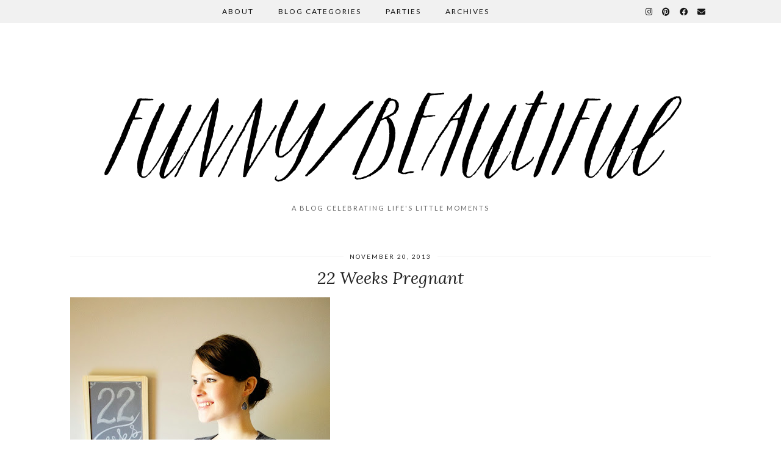

--- FILE ---
content_type: text/html; charset=UTF-8
request_url: http://funnybeautiful.com/22-weeks-pregnant/
body_size: 4624
content:
<!DOCTYPE html>
<html lang="en-US">
<head>
	<meta charset="UTF-8">
	<meta name="viewport" content="width=device-width, initial-scale=1.0, maximum-scale=1.0, user-scalable=no">
	<title>22 Weeks Pregnant &#8211; funny/beautiful</title>
<link rel='dns-prefetch' href='//cdnjs.cloudflare.com' />
<link rel='dns-prefetch' href='//pipdigz.co.uk' />
<link rel='dns-prefetch' href='//fonts.googleapis.com' />
<link rel='dns-prefetch' href='//s.w.org' />
<link rel="alternate" type="application/rss+xml" title="funny/beautiful &raquo; Feed" href="http://funnybeautiful.com/feed/" />
<link rel="alternate" type="application/rss+xml" title="funny/beautiful &raquo; Comments Feed" href="http://funnybeautiful.com/comments/feed/" />
<link rel="alternate" type="application/rss+xml" title="funny/beautiful &raquo; 22 Weeks Pregnant Comments Feed" href="http://funnybeautiful.com/22-weeks-pregnant/feed/" />
<link rel='stylesheet' id='wp-block-library-css'  href='http://funnybeautiful.com/wp-includes/css/dist/block-library/style.min.css?ver=5.6.16' type='text/css' media='all' />
<link rel='stylesheet' id='p3-core-responsive-css'  href='https://pipdigz.co.uk/p3/css/core_resp.css' type='text/css' media='all' />
<link rel='stylesheet' id='pipdig-style-css'  href='http://funnybeautiful.com/wp-content/themes/pipdig-firefly/style.css?ver=1614971882' type='text/css' media='all' />
<link rel='stylesheet' id='pipdig-responsive-css'  href='http://funnybeautiful.com/wp-content/themes/pipdig-firefly/css/responsive.css?ver=1614971882' type='text/css' media='all' />
<link rel='stylesheet' id='pipdig-fonts-css'  href='https://fonts.googleapis.com/css?family=Montserrat|Lato:400,400i,700,700i|Lora:400,400i,700,700i' type='text/css' media='all' />
<script type='text/javascript' src='http://funnybeautiful.com/wp-includes/js/jquery/jquery.min.js?ver=3.5.1' id='jquery-core-js'></script>
<script type='text/javascript' src='http://funnybeautiful.com/wp-includes/js/jquery/jquery-migrate.min.js?ver=3.3.2' id='jquery-migrate-js'></script>
<link rel="https://api.w.org/" href="http://funnybeautiful.com/wp-json/" /><link rel="alternate" type="application/json" href="http://funnybeautiful.com/wp-json/wp/v2/posts/56" /><link rel="EditURI" type="application/rsd+xml" title="RSD" href="http://funnybeautiful.com/xmlrpc.php?rsd" />
<link rel="wlwmanifest" type="application/wlwmanifest+xml" href="http://funnybeautiful.com/wp-includes/wlwmanifest.xml" /> 
<meta name="generator" content="WordPress 5.6.16" />
<link rel="canonical" href="http://funnybeautiful.com/22-weeks-pregnant/" />
<link rel='shortlink' href='http://funnybeautiful.com/?p=56' />
<link rel="alternate" type="application/json+oembed" href="http://funnybeautiful.com/wp-json/oembed/1.0/embed?url=http%3A%2F%2Ffunnybeautiful.com%2F22-weeks-pregnant%2F" />
<link rel="alternate" type="text/xml+oembed" href="http://funnybeautiful.com/wp-json/oembed/1.0/embed?url=http%3A%2F%2Ffunnybeautiful.com%2F22-weeks-pregnant%2F&#038;format=xml" />
<link rel="stylesheet" id="instagram"  href="http://funnybeautiful.com/wp-content/plugins/instagram-picture/css/instagram_style.css" type="text/css" media="all" />		<!--noptimize-->
		<style>
		.p3_instagram_post{width:12.5%}
				@media only screen and (max-width: 719px) {
			.p3_instagram_post {
				width: 25%;
			}
		}
				</style>
		<!--/noptimize-->
		<!--noptimize--> <!-- Cust --> <style>.menu-bar ul li a:hover,.menu-bar ul ul li > a:hover,.menu-bar ul ul li:hover > a{color:#b2b2b2}.entry-title a:hover,.sidebar a:hover,#full-screen-slider h3 a:hover{color:#b2b2b2}a, .star-rating{color:#b2b2b2}a:hover{color:#000000}.site-sidebar a{color:#b2b2b2}site-title,.site-title a,#back-top a:hover{color:#b2b2b2}.socialz a:hover, #p3_social_sidebar a:hover, .sidebar .socialz a:hover{color:#999999}</style> <!-- /Cust --> <!--/noptimize-->	</head>

<body class="post-template-default single single-post postid-56 single-format-standard">
	
		
	<div class="site-top">
						<div class="clearfix container">
			<nav class="site-menu">
				<div class="clearfix menu-bar"><ul id="menu-talie-menu-firefly" class="menu"><li id="menu-item-12932" class="menu-item menu-item-type-post_type menu-item-object-page menu-item-12932"><a href="http://funnybeautiful.com/about/">About</a></li>
<li id="menu-item-12946" class="menu-item menu-item-type-custom menu-item-object-custom menu-item-has-children menu-item-12946"><a href="#">Blog Categories</a>
<ul class="sub-menu">
	<li id="menu-item-12935" class="menu-item menu-item-type-taxonomy menu-item-object-category menu-item-12935"><a href="http://funnybeautiful.com/category/nearest-and-dearest/">Nearest and Dearest</a></li>
	<li id="menu-item-12936" class="menu-item menu-item-type-taxonomy menu-item-object-category menu-item-12936"><a title="Parties" href="http://funnybeautiful.com/category/carefully-created/">Carefully Created</a></li>
	<li id="menu-item-12937" class="menu-item menu-item-type-taxonomy menu-item-object-category menu-item-12937"><a href="http://funnybeautiful.com/category/house-and-home/">House and Home</a></li>
</ul>
</li>
<li id="menu-item-12949" class="menu-item menu-item-type-taxonomy menu-item-object-category menu-item-12949"><a href="http://funnybeautiful.com/category/parties-2/">Parties</a></li>
<li id="menu-item-12930" class="menu-item menu-item-type-post_type menu-item-object-page menu-item-12930"><a href="http://funnybeautiful.com/archives/">Archives</a></li>
<li class="socialz top-socialz"><a href="https://www.instagram.com/funnybeautifulblog/" target="_blank" rel="nofollow noopener" aria-label="Instagram" title="Instagram"><i class="pipdigicons pipdigicons_fab pipdigicons-instagram"></i></a><a href="https://www.pinterest.com/tshove/" target="_blank" rel="nofollow noopener" aria-label="Pinterest" title="Pinterest"><i class="pipdigicons pipdigicons_fab pipdigicons-pinterest"></i></a><a href="https://www.facebook.com/funbeaut/" target="_blank" rel="nofollow noopener" aria-label="Facebook" title="Facebook"><i class="pipdigicons pipdigicons_fab pipdigicons-facebook"></i></a><a href="mailto:tshove@gmail.com" target="_blank" rel="nofollow noopener" aria-label="Email" title="Email"><i class="pipdigicons pipdigicons-envelope"></i></a></li></ul></div>				<div id="nav-search">
					<form method="get" id="search_form" action="http://funnybeautiful.com"/>
						<input type="text" class="text" name="s" placeholder="Type some keywords..." >
					</form>
				</div>
			</nav><!-- .site-menu -->
    	</div>
					</div><!-- .site-top -->
	
	<header class="site-header nopin">
		<div class="clearfix container">
			<div class="site-branding">
					<div class="site-title">
				<a href="http://funnybeautiful.com" title="funny/beautiful" rel="home">
					<img data-pin-nopin="true" src="http://funnybeautiful.com/wp-content/uploads/2017/01/FunnyBeautiful-Logo-black-final2.png" alt="funny/beautiful" />
				</a>
			</div>
						<div class="site-description">A Blog Celebrating Life&#039;s Little Moments</div>			</div>
		</div>
	</header><!-- .site-header -->
	
	
	<div class="site-main">
	
		
		<div class="clearfix container">
		
						
			
	<div class="row">
	
		<div class="col-xs-12 content-area">

		
			<article id="post-56" class="clearfix post-56 post type-post status-publish format-standard hentry category-uncategorized">
	
	<header class="entry-header">
					<div class="entry-meta">
				<span class="date-bar-white-bg">
				
					<span class="vcard author show-author">
						<span class="fn">
							<a href="http://funnybeautiful.com/author/tshove4/" title="Posts by Talie Shove" rel="author">Talie Shove</a>						</span>
						<span class="show-author"></span>
					</span>
					
											<span class="entry-date updated">
							<time datetime="2013-11">November 20, 2013</time>
						</span>
										
										
										
				</span>
			</div>
				<h1 class="entry-title p_post_titles_font">22 Weeks Pregnant</h1>	</header><!-- .entry-header -->

	<div class="clearfix entry-content">
	
				
				
		<div><a href="http://3.bp.blogspot.com/-nfDK3HMtDoQ/UozJ-wWkycI/AAAAAAAAKps/5uIcW3DXxys/s1600/NO1_0008.jpg" imageanchor="1" data-imagelightbox="g"><img loading="lazy" border="0" height="640" src="http://3.bp.blogspot.com/-nfDK3HMtDoQ/UozJ-wWkycI/AAAAAAAAKps/5uIcW3DXxys/s640/NO1_0008.jpg" width="426"></a></div>
<div></div>
<p>I&#8217;m 22 weeks pregnant&#8230;and growing rapidly! ;)</p>
		
				
			<!--noptimize-->
	<script type="application/ld+json">
	{
		"@context": "https://schema.org", 
		"@type": "BlogPosting",
		"headline": "22 Weeks Pregnant",
		"image": {
			"@type": "imageObject",
			"url": "https://pipdigz.co.uk/p3/img/placeholder-square.png",
			"height": "500",
			"width": "500"
		},
		"publisher": {
			"@type": "Organization",
			"name": "funny/beautiful",
			"logo": {
				"@type": "imageObject",
				"url": "https://pipdigz.co.uk/p3/img/placeholder-publisher.png"
			}
		},
		"mainEntityOfPage": "http://funnybeautiful.com/22-weeks-pregnant/",
		"url": "http://funnybeautiful.com/22-weeks-pregnant/",
		"datePublished": "2013-11-20",
		"dateModified": "2013-11-20",
		"description": "I&#8217;m 22 weeks pregnant&#8230;and growing rapidly! ;)",
		"articleBody": "I&#8217;m 22 weeks pregnant&#8230;and growing rapidly! ;)",
		"author": {
			"@type": "Person",
			"name": "Talie Shove"
		}
	}
	</script>
	<!--/noptimize-->
			
	</div>

	<footer class="entry-meta entry-footer">
		
			
						
							
						
			</footer>

<!-- #post-56 --></article>
				<nav id="nav-below" class="clearfix post-navigation">
	
		<div class="nav-previous"><a href="http://funnybeautiful.com/new-york-city-baby/" rel="prev"><span class="meta-nav"><i class="pipdigicons pipdigicons-angle-double-left"></i> Previous Post</span> New York City, Baby!</a></div>		<div class="nav-next"><a href="http://funnybeautiful.com/on-vaccines-and-the-chicken-pox/" rel="next"><span class="meta-nav">Next Post <i class="pipdigicons pipdigicons-angle-double-right"></i></span> On Vaccines and the Chicken Pox</a></div>
	
	</nav><!-- #nav-below -->
	
			
<div id="comments" class="comments-area">

	
		<div id="respond" class="comment-respond">
		<h3 id="reply-title" class="comment-reply-title">Leave a Reply <small><a rel="nofollow" id="cancel-comment-reply-link" href="/22-weeks-pregnant/#respond" style="display:none;">Cancel reply</a></small></h3><form action="http://funnybeautiful.com/wp-comments-post.php" method="post" id="commentform" class="comment-form"><p class="comment-notes"><span id="email-notes">Your email address will not be published.</span> Required fields are marked <span class="required">*</span></p><p class="comment-form-comment"><label for="comment">Comment</label> <textarea id="comment" name="comment" cols="45" rows="8" maxlength="65525" required="required"></textarea></p><p class="comment-form-author"><label for="author">Name <span class="required">*</span></label> <input id="author" name="author" type="text" value="" size="30" maxlength="245" required='required' /></p>
<p class="comment-form-email"><label for="email">Email <span class="required">*</span></label> <input id="email" name="email" type="text" value="" size="30" maxlength="100" aria-describedby="email-notes" required='required' /></p>
<p class="comment-form-url"><label for="url">Website</label> <input id="url" name="url" type="text" value="" size="30" maxlength="200" /></p>
<p class="comment-form-cookies-consent"><input id="wp-comment-cookies-consent" name="wp-comment-cookies-consent" type="checkbox" value="yes" /> <label for="wp-comment-cookies-consent">Save my name, email, and website in this browser for the next time I comment.</label></p>
	<p style="display:none!important" aria-hidden="true" id="website_url_pd_wrap">
		<label for="website_url_pd">Website URL</label>
		<input name="website_url_pd" id="website_url_pd" type="url" autocomplete="off" value="" size="30">
	</p>
	<p class="form-submit"><input name="submit" type="submit" id="submit" class="submit" value="Post Comment" /> <input type='hidden' name='comment_post_ID' value='56' id='comment_post_ID' />
<input type='hidden' name='comment_parent' id='comment_parent' value='0' />
</p></form>	</div><!-- #respond -->
	

</div><!-- #comments -->
		
		</div><!-- .content-area -->

			
	</div>

		</div>
	</div><!-- .site-main -->
	
	
	<div class="hide-back-to-top"><div id="back-top"><a href="#top"><i class="pipdigicons pipdigicons-angle-double-up"></i></a></div></div>
	
	<div id="p3_sticky_stop"></div>

	
		
		
		
		
	<footer class="site-footer">
		<div class="clearfix container">
			<div class="row">
								<div class="col-sm-7 site-info">
											&copy; 2026 <a href="http://funnybeautiful.com/">funny/beautiful</a>
														</div>
				<div class="col-sm-5 site-credit">
					<a href="https://www.pipdig.co/" target="_blank">Theme Created by <span style="text-transform:lowercase;letter-spacing:1px">pipdig</span></a>				</div>
			</div>
		</div>
	</footer>
	
<script type='text/javascript' src='http://funnybeautiful.com/wp-content/themes/pipdig-firefly/scripts.js' id='pipdig-scripts-js'></script>
<script type='text/javascript' src='http://funnybeautiful.com/wp-includes/js/comment-reply.min.js?ver=5.6.16' id='comment-reply-js'></script>
<script type='text/javascript' src='http://funnybeautiful.com/wp-includes/js/wp-embed.min.js?ver=5.6.16' id='wp-embed-js'></script>
	<!--noptimize-->
	<script>
	jQuery(document).ready(function($) {
		$(window).scroll(function() {
			if ($(window).scrollTop() + $(window).height() == $(document).height()) {
				$(".cc-window,.cookie-notice-container,.scrollbox-bottom-right,.widget_eu_cookie_law_widget,#cookie-law-bar,#cookie-law-info-bar,.cc_container,#catapult-cookie-bar,.mailmunch-scrollbox,#barritaloca,#upprev_box,#at4-whatsnext,#cookie-notice,.mailmunch-topbar,#cookieChoiceInfo, #eu-cookie-law,.sumome-scrollbox-popup,.tplis-cl-cookies,#eu-cookie,.pea_cook_wrapper,#milotree_box,#cookie-law-info-again,#jquery-cookie-law-script,.gdpr-privacy-bar,#moove_gdpr_cookie_info_bar,.pp-cookies-notice").addClass('p3_hide_me');
			} else {
				$(".cc-window,.cookie-notice-container,.scrollbox-bottom-right,.widget_eu_cookie_law_widget,#cookie-law-bar,#cookie-law-info-bar,.cc_container,#catapult-cookie-bar,.mailmunch-scrollbox,#barritaloca,#upprev_box,#at4-whatsnext,#cookie-notice,.mailmunch-topbar,#cookieChoiceInfo, #eu-cookie-law,.sumome-scrollbox-popup,.tplis-cl-cookies,#eu-cookie,.pea_cook_wrapper,#milotree_box,#cookie-law-info-again,#jquery-cookie-law-script,.gdpr-privacy-bar,#moove_gdpr_cookie_info_bar,.pp-cookies-notice").removeClass('p3_hide_me');
			}
		});
	});
	</script>
	<!--/noptimize-->
	<meta name="p3v" content="6.0.0 | Firefly (pipdig) | 2.9.5 | 76e263f8b2__1768502612 | http://funnybeautiful.com" />
		<link rel="stylesheet" href="https://pipdigz.co.uk/fonts/pipdigicons_2.css" media="none" onload="if(media!='all')media='all'">
	<script>
jQuery(document).ready(function($) {
	$(function(){
		$('.site-menu .menu').slicknav({
			label: '<i class="pipdigicons pipdigicons-bars"></i>',
			duration: 450,
			brand: '<a href="https://www.instagram.com/funnybeautifulblog/" target="_blank" rel="nofollow noopener" aria-label="Instagram" title="Instagram"><i class="pipdigicons pipdigicons_fab pipdigicons-instagram"></i></a><a href="https://www.pinterest.com/tshove/" target="_blank" rel="nofollow noopener" aria-label="Pinterest" title="Pinterest"><i class="pipdigicons pipdigicons_fab pipdigicons-pinterest"></i></a><a href="https://www.facebook.com/funbeaut/" target="_blank" rel="nofollow noopener" aria-label="Facebook" title="Facebook"><i class="pipdigicons pipdigicons_fab pipdigicons-facebook"></i></a><a href="mailto:tshove@gmail.com" target="_blank" rel="nofollow noopener" aria-label="Email" title="Email"><i class="pipdigicons pipdigicons-envelope"></i></a>',
			closedSymbol: '<i class="pipdigicons pipdigicons-chevron-right"></i>',
			openedSymbol: '<i class="pipdigicons pipdigicons-chevron-down"></i>',
			easingOpen: "swing",
			beforeOpen: function(){
				$('.slicknav_menu .slicknav_menutxt').html('<i class="pipdigicons pipdigicons_fas pipdigicons-times"></i>');
			},
			beforeClose: function(){
				$('.slicknav_menu .slicknav_menutxt').html('<i class="pipdigicons pipdigicons-bars"></i>');
			},
		});
	});
	});
</script>
</body>
</html>